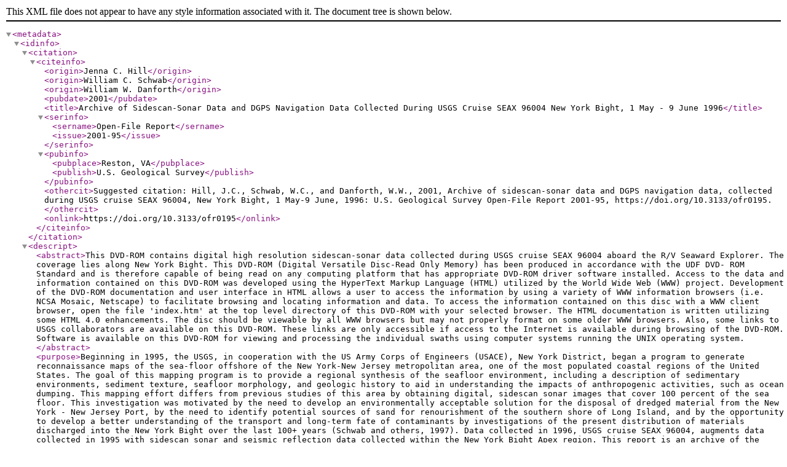

--- FILE ---
content_type: text/xml
request_url: https://cmgds.marine.usgs.gov/catalog/whcmsc/open_file_report/ofr2001-095/of01-95_meta-new.xml
body_size: 16763
content:
<?xml version="1.0" encoding="UTF-8"?>
<metadata>
  <idinfo>
    <citation>
      <citeinfo>
        <origin>Jenna C. Hill</origin>
        <origin>William C. Schwab</origin>
        <origin>William W. Danforth</origin>
        <pubdate>2001</pubdate>
        <title>Archive of Sidescan-Sonar Data and DGPS Navigation Data Collected During USGS Cruise SEAX 96004 New York Bight, 1 May - 9 June 1996</title>
        <serinfo>
          <sername>Open-File Report</sername>
          <issue>2001-95</issue>
        </serinfo>
        <pubinfo>
          <pubplace>Reston, VA</pubplace>
          <publish>U.S. Geological Survey</publish>
        </pubinfo>
        <othercit>Suggested citation: Hill, J.C., Schwab, W.C., and Danforth, W.W., 2001, Archive of sidescan-sonar data and DGPS navigation data, collected during USGS cruise SEAX 96004, New York Bight, 1 May-9 June, 1996: U.S. Geological Survey Open-File Report 2001-95, https://doi.org/10.3133/ofr0195.</othercit>
        <onlink>https://doi.org/10.3133/ofr0195</onlink>
      </citeinfo>
    </citation>
    <descript>
      <abstract>This DVD-ROM contains digital high resolution sidescan-sonar data collected during USGS cruise SEAX 96004 aboard the R/V Seaward Explorer. The coverage lies along New York Bight. This DVD-ROM (Digital Versatile Disc-Read Only Memory) has been produced in accordance with the UDF DVD- ROM Standard and is therefore capable of being read on any computing platform that has appropriate DVD-ROM driver software installed. Access to the data and information contained on this DVD-ROM was developed using the HyperText Markup Language (HTML) utilized by the World Wide Web (WWW) project. Development of the DVD-ROM documentation and user interface in HTML allows a user to access the information by using a variety of WWW information browsers (i.e. NCSA Mosaic, Netscape) to facilitate browsing and locating information and data. To access the information contained on this disc with a WWW client browser, open the file 'index.htm' at the top level directory of this DVD-ROM with your selected browser. The HTML documentation is written utilizing some HTML 4.0 enhancements. The disc should be viewable by all WWW browsers but may not properly format on some older WWW browsers. Also, some links to USGS collaborators are available on this DVD-ROM. These links are only accessible if access to the Internet is available during browsing of the DVD-ROM. Software is available on this DVD-ROM for viewing and processing the individual swaths using computer systems running the UNIX operating system.</abstract>
      <purpose>Beginning in 1995, the USGS, in cooperation with the US Army Corps of Engineers (USACE), New York District, began a program to generate reconnaissance maps of the sea-floor offshore of the New York-New Jersey metropolitan area, one of the most populated coastal regions of the United States. The goal of this mapping program is to provide a regional synthesis of the seafloor environment, including a description of sedimentary environments, sediment texture, seafloor morphology, and geologic history to aid in understanding the impacts of anthropogenic activities, such as ocean dumping. This mapping effort differs from previous studies of this area by obtaining digital, sidescan sonar images that cover 100 percent of the sea floor. This investigation was motivated by the need to develop an environmentally acceptable solution for the disposal of dredged material from the New York - New Jersey Port, by the need to identify potential sources of sand for renourishment of the southern shore of Long Island, and by the opportunity to develop a better understanding of the transport and long-term fate of contaminants by investigations of the present distribution of materials discharged into the New York Bight over the last 100+ years (Schwab and others, 1997). Data collected in 1996, USGS cruise SEAX 96004, augments data collected in 1995 with sidescan sonar and seismic reflection data collected within the New York Bight Apex region. This report is an archive of the sidescan-sonar data and DGPS navigation data collected in 1996.</purpose>
      <supplinf>Additional information is available for field activity 1996-004-FA is available from: https://cmgds.marine.usgs.gov/fan_info.php?fan=1996-004-FA.</supplinf>
    </descript>
    <timeperd>
      <timeinfo>
        <rngdates>
          <begdate>19960501</begdate>
          <enddate>19960609</enddate>
        </rngdates>
      </timeinfo>
      <current>ground condition</current>
    </timeperd>
    <status>
      <progress>Complete</progress>
      <update>None planned</update>
    </status>
    <spdom>
      <bounding>
        <westbc>-73.84</westbc>
        <eastbc>-73.03</eastbc>
        <northbc>40.67</northbc>
        <southbc>40.35</southbc>
      </bounding>
    </spdom>
    <keywords>
      <theme>
        <themekt>USGS Metadata Identifier</themekt>
        <themekey>USGS:8e8b2e0f-438b-4938-8bff-fcde3e42af9a</themekey>
      </theme>
      <theme>
        <themekt>None</themekt>
        <themekey>Digital sidescan-sonar</themekey>
        <themekey>Raw sidescan-sonar data</themekey>
        <themekey>ISIS data collection system</themekey>
        <themekey>40 centimeters / pixel</themekey>
        <themekey>high resolution</themekey>
      </theme>
      <theme>
        <themekt>ISO 19115 Topic Category</themekt>
        <themekey>geoscientificInformation</themekey>
        <themekey>location</themekey>
        <themekey>oceans</themekey>
      </theme>
      <theme>
        <themekt>USGS Thesaurus</themekt>
        <themekey>sidescan sonar</themekey>
        <themekey>navigational data</themekey>
      </theme>
      <place>
        <placekt>None</placekt>
        <placekey>Atlantic Ocean</placekey>
        <placekey>New York</placekey>
        <placekey>New Jersey</placekey>
        <placekey>New York Bight</placekey>
        <placekey>Long Island inner shelf</placekey>
        <placekey>USGS</placekey>
        <placekey>Woods Hole Field Center (WHFC)</placekey>
        <placekey>Eastern Regional Center</placekey>
      </place>
    </keywords>
    <accconst>The US Geological Survey must be referenced as the originator of the dataset in any future products or research derived from these data.</accconst>
    <useconst>None</useconst>
    <ptcontac>
      <cntinfo>
        <cntperp>
          <cntper>Schwab, Bill</cntper>
          <cntorg>US Geological Survey</cntorg>
        </cntperp>
        <cntpos>Seafloor Mapping Project</cntpos>
        <cntaddr>
          <addrtype>mailing address</addrtype>
          <address>384 Woods Hole Road</address>
          <city>Woods Hole</city>
          <state>MA</state>
          <postal>02543-1598</postal>
          <country>USA</country>
        </cntaddr>
        <cntvoice>(508) 548-8700</cntvoice>
        <cntfax>(508) 457-2310</cntfax>
        <cntemail>bschwab@usgs.gov</cntemail>
      </cntinfo>
    </ptcontac>
    <browse>
      <browsen>images/fullext.jpg</browsen>
      <browsed>Map of SEAX 96004 Sidescan Survey Area</browsed>
      <browset>JPEG</browset>
    </browse>
    <datacred>Hill, Jenna C., Schwab, William C., Danforth, William W.</datacred>
  </idinfo>
  <dataqual>
    <logic>This data set is from a single cruise and collection platform, therefore internally consistent.</logic>
    <complete>The following files do not exist: l2f1, l3f1, l4f1, l5f1, l6f1, l10f1, l11f1, l12f3, l94f1, l183f1</complete>
    <posacc>
      <horizpa>
        <horizpar>The ship was navigated with differential GPS</horizpar>
        <qhorizpa>
          <horizpav>10</horizpav>
          <horizpae>DGPS is assumed to be accurate within 5-10 meters</horizpae>
        </qhorizpa>
      </horizpa>
      <vertacc>
        <vertaccr>The vertical position was local sea level and there was no correction to a datum or tides.</vertaccr>
      </vertacc>
    </posacc>
    <lineage>
      <procstep>
        <procdesc>No processing steps or corrections have been applied to these data. The files contain "raw" field data.</procdesc>
        <procdate>Unknown</procdate>
        <proccont>
          <cntinfo>
            <cntperp>
              <cntper>Denny, Jane</cntper>
              <cntorg>US Geological Survey</cntorg>
            </cntperp>
            <cntpos>Seafloor Mapping Project</cntpos>
            <cntaddr>
              <addrtype>mailing address</addrtype>
              <address>384 Woods Hole Road</address>
              <city>Woods Hole</city>
              <state>MA</state>
              <postal>02543-1598</postal>
              <country>USA</country>
            </cntaddr>
            <cntvoice>(508) 548-8700</cntvoice>
            <cntfax>(508) 457-2310</cntfax>
            <cntemail>jdenny@usgs.gov</cntemail>
          </cntinfo>
        </proccont>
      </procstep>
      <procstep>
        <procdesc>The metadata was updated to fix format and errors in order to be made available from the Coastal and Marine Hazards and Resources Program (CMHRP) metadata web-accessible folder (WAF). The following edits were made: added series information, added online link, changed publication place to Reston, VA, added the suggested citation, added supplemental information with link to field activity, added USGS Thesaurus with appropriate keywords, added the ISO 19115 Topic Category thesaurus and appropriate keywords, added keywords section with USGS persistent identifier as theme keyword, added the DOI link in the distribution section. Additional minor edits were made to eliminate errors. The metadata date (20010214), but not the contact (except email and contact instructions) was updated. The metadata available from a harvester may supersede metadata available from the publication. Compare the metadata dates to determine which metadata file is most recent.</procdesc>
        <procdate>20210816</procdate>
        <proccont>
          <cntinfo>
            <cntorgp>
              <cntorg>U.S. Geological Survey</cntorg>
              <cntper>VeeAnn A. Cross</cntper>
            </cntorgp>
            <cntpos>Marine Geologist</cntpos>
            <cntaddr>
              <addrtype>Mailing and Physical</addrtype>
              <address>384 Woods Hole Road</address>
              <city>Woods Hole</city>
              <state>MA</state>
              <postal>02543-1598</postal>
            </cntaddr>
            <cntvoice>508-548-8700 x2251</cntvoice>
            <cntfax>508-457-2310</cntfax>
            <cntemail>vatnipp@usgs.gov</cntemail>
          </cntinfo>
        </proccont>
      </procstep>
    </lineage>
  </dataqual>
  <spref>
    <horizsys>
      <planar>
        <gridsys>
          <gridsysn>Universal Transverse Mercator</gridsysn>
          <utm>
            <utmzone>18</utmzone>
            <transmer>
              <sfctrmer>.9996</sfctrmer>
              <longcm>-75</longcm>
              <latprjo>0</latprjo>
              <feast>500000</feast>
              <fnorth>0</fnorth>
            </transmer>
          </utm>
        </gridsys>
        <planci>
          <plance>coordinate pair</plance>
          <coordrep>
            <absres>5</absres>
            <ordres>5</ordres>
          </coordrep>
          <plandu>meters</plandu>
        </planci>
      </planar>
      <geodetic>
        <horizdn>North American Datum of 1983</horizdn>
        <ellips>Geodetic Reference System 80</ellips>
        <semiaxis>6378137</semiaxis>
        <denflat>298257</denflat>
      </geodetic>
    </horizsys>
    <vertdef>
      <altsys>
        <altdatum>assumed sea level</altdatum>
        <altres>1</altres>
        <altunits>two-way travel time</altunits>
        <altenc>Attribute values</altenc>
      </altsys>
      <depthsys>
        <depthdn>local surface (sea level)</depthdn>
        <depthres>1</depthres>
        <depthdu>meters</depthdu>
        <depthem>Attribute values</depthem>
      </depthsys>
    </vertdef>
  </spref>
  <eainfo>
    <overview>
      <eaover>The data were collected using a Datasonics SIS-1000 sidescan-sonar towfish. The system emits a CHIRP (swept FM) signal from 100-113 kHz. The return signal is correlated with the calibrated outgoing signal and matched filtered to extract the signal amplitude for each data sample. The signal is digitized at the towfish and sent up the cable where it is collected and merged with bathymetry, navigation and towfish telemetry (pitch, roll) using Triton Elics International ISIS system. The collected sidescan-sonar data are stored as 16 bit values representing a 0-10 volt range.</eaover>
      <eadetcit>0</eadetcit>
    </overview>
  </eainfo>
  <distinfo>
    <distrib>
      <cntinfo>
        <cntperp>
          <cntper>Soderberg, Nancy</cntper>
          <cntorg>US Geological Survey</cntorg>
        </cntperp>
        <cntpos>Data Library</cntpos>
        <cntaddr>
          <addrtype>mailing address</addrtype>
          <address>384 Woods Hole Road</address>
          <city>Woods Hole</city>
          <state>MA</state>
          <postal>02543-1598</postal>
          <country>USA</country>
        </cntaddr>
        <cntvoice>(508) 548-8700</cntvoice>
        <cntfax>(508) 457-2310</cntfax>
        <cntemail>nsoderberg@usgs.gov</cntemail>
      </cntinfo>
    </distrib>
    <resdesc>US Geological Survey Open-File Report 01-95 DVD-ROM</resdesc>
    <distliab>This Digital Versatile Disc-Read Only Memory (DVD-ROM) publication was prepared by an agency of the United States Government. Neither the United States Government nor any agency thereof, nor any of their employees, make any warranty, expressed or implied, or assumes any legal liability or responsibility information, apparatus, product, or process disclosed in this report, or represents that its use would not infringe privately owned rights. Reference therein to any specific commercial product, process, or service by trade name, trademark, manufacturer, or otherwise does not necessarily constitute or imply its endorsement, recommendation, or favoring by the United States Government or any agency thereof. Any views and opinions of authors expressed herein do not necessarily state or reflect those of the United States Government or any agency thereof. Although all data published on this DVD-ROM have been used by the USGS, no warranty, expressed or implied, is made by the USGS as to the accuracy of the data and related materials and/or the functioning of the software. The act of distribution shall not constitute any such warranty, and no responsibility is assumed by the USGS in the use of this data, software, or related materials.</distliab>
    <stdorder>
      <digform>
        <digtinfo>
          <formname>Q-MIPS</formname>
          <formvern>6.69</formvern>
          <formcont>Q-MIPS format contains a 2048 byte file header followed by the sidescan sonar data stream which consists of at least two channels of sidescan-sonar information and a 256 byte trailer.</formcont>
          <filedec>none</filedec>
          <transize>4200</transize>
        </digtinfo>
        <digtopt>
          <onlinopt>
            <computer>
              <networka>
                <networkr>https://doi.org/10.3133/ofr0195</networkr>
              </networka>
            </computer>
            <accinstr>The link takes the user to the main page of the publication.</accinstr>
          </onlinopt>
          <offoptn>
            <offmedia>DVD-ROM</offmedia>
            <recfmt>UDF</recfmt>
            <compat>UNIX, DOS, MAC</compat>
          </offoptn>
        </digtopt>
      </digform>
      <fees>available from the Denver Open-File Sales department, price varies.</fees>
    </stdorder>
  </distinfo>
  <metainfo>
    <metd>20210816</metd>
    <metc>
      <cntinfo>
        <cntperp>
          <cntper>Denny, Jane</cntper>
          <cntorg>US Geological Survey</cntorg>
        </cntperp>
        <cntpos>Seafloor Mapping Group</cntpos>
        <cntaddr>
          <addrtype>mailing address</addrtype>
          <address>384 Woods Hole Road</address>
          <city>Woods Hole</city>
          <state>MA</state>
          <postal>02543-1598</postal>
          <country>USA</country>
        </cntaddr>
        <cntvoice>(508) 548-8700</cntvoice>
        <cntfax>(508) 457-2310</cntfax>
        <cntemail>whsc_data_contact@usgs.gov</cntemail>
        <cntinst>The metadata contact email address is a generic address in the event the contact person is no longer with the USGS.</cntinst>
      </cntinfo>
    </metc>
    <metstdn>Content Standard for Digital Geospatial Metadata</metstdn>
    <metstdv>FGDC-STD-001-1998</metstdv>
    <mettc>universal time</mettc>
    <metac>none</metac>
    <metuc>none</metuc>
  </metainfo>
</metadata>
